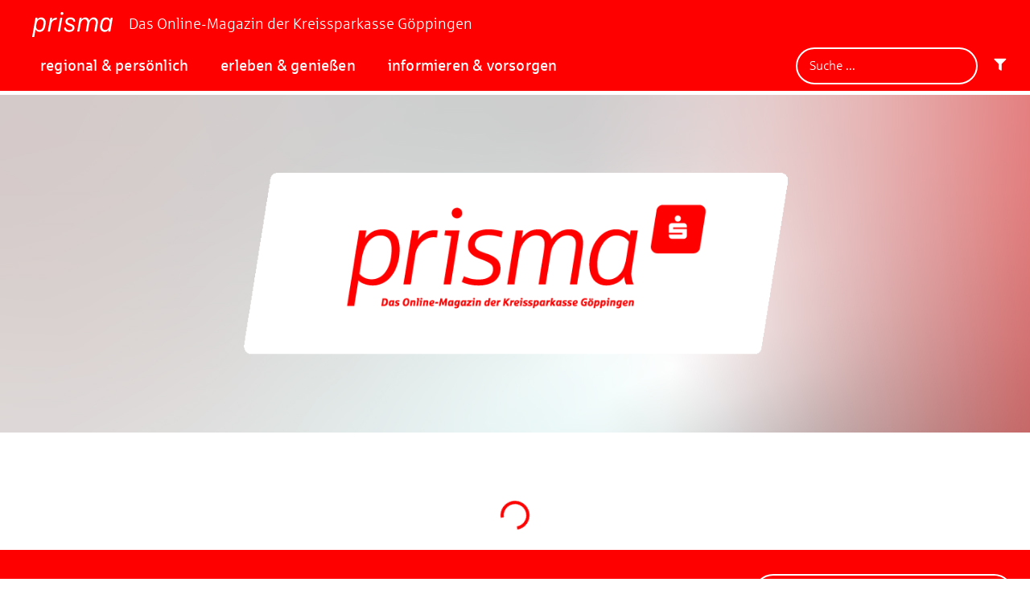

--- FILE ---
content_type: text/css
request_url: https://prisma-gp.de/wp-content/themes/jupiterx-child/assets/css/style.css?ver=6.9
body_size: 1691
content:
/* Custom CSS */
.hyphens, h1, h2,h3, h4, .h1, .h2, .h3, .h4 {
	-moz-hyphens: auto;
	hyphens: auto;
}

main.jupiterx-main {
	overflow-x: hidden;
}
div.jupiterx-main-content {
	padding: 0 0;
	margin: 0 -20px;
}
div.jupiterx-corner-buttons button.jupiterx-scroll-top {
	padding: 11px 15px 4px 15px !important;
}
.jupiterx-corner-buttons.jupiterx-scrolled {
	bottom: 110px !important;
}

/* Custom Navs Header/Footer */
.pointer {
	cursor: pointer;
}
header nav li.menu-item a {
	text-decoration: none;
}
header nav li.menu-item.current-menu-item a {
	text-decoration: underline !important;
}
nav li.menu-item.current-menu-parentnav, nav li.menu-item.current-menu-parent, nav li.menu-item.current-menu-item {
	text-decoration: underline;
	text-decoration-skip-ink: auto;
	text-decoration-color: #F1F1F1;
}

/* Custom Start Page Hero Style */
.prisma-hero {
	height: 100%;
	display: block;
	transform: skew(-10deg);
}
.prisma-hero > * {
	display: block;
	height: 100%;
}

/* Custom Footer Input Style */
footer .footer-search input:not([type="button"]):not([type="submit"]) {
	color: #fff;
	background-color: #ff0000;
	border: 0;
	opacity: 1;
	margin-left: 15px;
}
footer .footer-search input:not([type="button"]):not([type="submit"]):focus {
	box-shadow: none;
}

/* Custom Blockquote Style */
.custom-blockquote.elementor-blockquote--skin-quotation .elementor-blockquote::before {
	content: "”";
	font-size: 100px;
	color: #e6e9ec;
	font-family: "Sparkasse Serif", Helvetica Neue, Helvetica, Arial, Sans-serif;
	font-weight: 900;
	line-height: 1;
	display: block;
	height: .6em;
}

/* Custom Rating Style */
div#mdp-box-icon {
	padding: 2px 10px 10px 0;
}
div#mdp-box-icon .mdp-stellar-results-after, div#mdp-box-icon .mdp-stellar-results-before, div#mdp-box-icon .mdp-stellar-votes-after, div#mdp-box-icon .mdp-stellar-votes-before {
	padding: 0;
	box-shadow: none;
}
div#mdp-box-icon span.mdp-stellar-results-after {
	position: absolute;
	top: 0;
	height: 20px;
	right: 0;
	vertical-align: top;
}
div#mdp-box-icon span.mdp-stellar-votes-after {
	position: absolute;
	top: 15px;
	right: 0;
	height: 20px;
}
span.mdp-stellar-results, span.mdp-stellar-votes {
	display: inline;
	position: absolute;
	font-size: 10px;
}
span.mdp-stellar-results::after {
	display: inline;
	content: '/5';
}
span.mdp-stellar-votes::after {
	font-family: "Font Awesome 5 Free";
	font-weight: 900;
	content: "\f007";
	font-size: 8px;
	padding-left: 5px;
}

/* Custom Gallery Carousel */
.custom-carousel-gallery .slick-list.draggable {
	box-shadow: 25px 25px 60px 1px rgb(0 0 0 / 20%)
}
.custom-carousel-gallery .jet-carousel__item {
	padding: 0;
}
@media all and (min-width: 1024px) {
	.custom-carousel-gallery .jet-carousel-wrap.jet-equal-cols .jet-carousel__item div.jet-carousel__item-inner {
		flex-direction: row-reverse;
	}
	.custom-carousel-gallery .jet-carousel-wrap.jet-equal-cols .jet-carousel__item div.jet-carousel__item-inner .jet-carousel__item-link, .custom-carousel-gallery .jet-carousel-wrap.jet-equal-cols .jet-carousel__item div.jet-carousel__item-inner .jet-carousel__content {
		width: 50%;
		height: 100%;
	}
	.custom-carousel-gallery .jet-carousel-wrap.jet-equal-cols .jet-carousel__item img {
		display: block;
		position: absolute;
		height: inherit;
	}
	.custom-carousel-gallery .jet-carousel-wrap.jet-equal-cols .jet-carousel__item {
		min-height: 500px;
	}
}

/* Custom Article Grid Style */
.wppm .entry-title > a, .wppm .entry-title > a:hover, .home-article-card .elementor-heading-title > a, .home-article-card .elementor-heading-title > a:hover {
	text-decoration: none;
}
.wppm a.readmore-link, .wppm a.readmore-link:hover {
	border: 1px solid #ff0000;
}
.listing-icon-list li.elementor-icon-list-item {
	list-style: none;
}

/* Custom Link Style: negative */
div.custom-red-box a {
	color: #fff !important;
}
div.custom-red-box a:hover {
	color: #bbb !important;
}
div.custom-red-box a:active, div.custom-red-box a:focus {
	color: #bbb !important;
}

/* Custom List Style */
.elementor-widget-text-editor ul {
	list-style: '–  ' outside none;
}

/* Custom Meta Post Info Link Style */
span.elementor-post-info__terms-list a, span.elementor-post-info__terms-list a:hover  {
	text-decoration: none;
	padding-left: 2px;
}

/* Custom Archive Background */
div.custom-archive-bg {
	position: absolute;
	top: 0;
	left: 0;
}
div.custom-archive-bg .custom-archive-titel {
	-ms-hyphens: auto;
	-webkit-hyphens:a uto;
	hyphens: auto;
}

/* Custom Beratungs-Center Template Styles */
/*Team Slider */
.custom-beratungscenter-team img.jet-carousel__item-img {
	width: 250px;
	height: auto;
	max-height: 250px;
}

/* Custom Table of Content Anchors */
.elementor-menu-anchor {
	top: -100px;
	position: relative;
}

/* Custom Form Styles */
form.wpforms-form {
	position: relative;
}
form.wpforms-form .floating *:focus-visible {
	outline: none;
}
form.wpforms-form .floating label:nth-of-type(2) {
	display: none;
}
form.wpforms-form .floating {
	margin-bottom: -30px;
}
form.wpforms-form .wpforms-field-textarea {
	margin-bottom: -60px;
}
form.wpforms-form .floating input {
	position: relative !important;
	min-height: 65px;
	padding: 15px 10px 10px 15px !important;
}
form.wpforms-form .floating textarea {
	position: relative;
	min-height: 200px;
	padding: 35px 15px 15px 15px !important;
}
form.wpforms-form .floating input + label {
	position: relative !important;
	top: -50px;
	padding: 15px 0 0 15px !important;
	opacity: .5;
	font-size: 12px !important;
	transition: all .5s ease-in-out 0s;
}
form.wpforms-form .floating textarea + label {
	position: relative !important;
	top: -200px;
	padding: 35px 15px 15px 15px !important;
	opacity: .5;
	font-size: 12px !important;
	transition: all .5s ease-in-out 0s;
}
form.wpforms-form .floating input:focus + label, .floating input:not(:placeholder-shown) + label {
	top: -70px !important;
	opacity: 1;
}
form.wpforms-form .floating textarea:focus + label, .floating textarea:not(:placeholder-shown) + label {
	top: -220px !important;
	opacity: 1;
}
form.wpforms-form .floating ::-webkit-input-placeholder { /* Chrome and Safari */
	color: transparent !important;
}
form.wpforms-form .floating :-moz-placeholder { /* Mozilla Firefox 4 to 18 */
	color: transparent !important;
}
form.wpforms-form .floating ::-moz-placeholder { /* Mozilla Firefox 19+ */
	color: transparent !important;
}
form.wpforms-form .floating :-ms-input-placeholder { /* Internet Explorer 10-11 */
	color: transparent !important;
}
form.wpforms-form .floating ::-ms-input-placeholder { /* Microsoft Edge */
	color: transparent !important;
}
form.wpforms-form button.wpforms-submit {
	border: 1px solid #ff0000;
	cursor: pointer;
}

/* Custom Cookie Consent Style */
a.wt-cli-accept-all-btn {
	font-weight: normal;
	font-style: italic;
	text-decoration: none !important;
	line-height: 1.4em;
	fill: var( --e-global-color-c58b1e4 );
	color: var( --e-global-color-c58b1e4 );
	background-color: var( --e-global-color-primary );
	border-style: solid;
	border-width: 1px 1px 1px 1px;
	border-color: var( --e-global-color-primary );
	border-radius: 50px 50px 50px 50px;
	padding: 15px 20px 15px 20px;
}
a.wt-cli-accept-all-btn:hover, a.wt-cli-accept-all-btn:focus {
	color: var( --e-global-color-primary ) !important;
	background-color: var( --e-global-color-c58b1e4 ) !important;
	border-color: var( --e-global-color-primary ) !important;
}

--- FILE ---
content_type: text/css
request_url: https://prisma-gp.de/wp-content/uploads/elementor/css/post-32.css?ver=1765722947
body_size: 1526
content:
.elementor-kit-32{--e-global-color-primary:#FF0000;--e-global-color-secondary:#666666;--e-global-color-text:#666666;--e-global-color-accent:#BBBBBB;--e-global-color-31867ba:#000000;--e-global-color-c58b1e4:#FFFFFF;--e-global-color-3ee9dc7:#FF000030;--e-global-color-46a0ff5:#000000;--e-global-color-a11b8b1:#333333;--e-global-color-c2c2e2b:#D40000;--e-global-typography-primary-font-family:"Sparkasse";--e-global-typography-primary-font-weight:normal;--e-global-typography-primary-line-height:1.4em;--e-global-typography-primary-letter-spacing:0.2px;--e-global-typography-secondary-font-family:"Sparkasse";--e-global-typography-secondary-font-weight:normal;--e-global-typography-secondary-line-height:1.3em;--e-global-typography-secondary-letter-spacing:0.2px;--e-global-typography-text-font-family:"Sparkasse";--e-global-typography-text-font-size:19px;--e-global-typography-text-font-weight:300;--e-global-typography-text-text-transform:none;--e-global-typography-text-font-style:normal;--e-global-typography-text-text-decoration:none;--e-global-typography-text-line-height:1.4em;--e-global-typography-accent-font-family:"Sparkasse";--e-global-typography-accent-font-weight:normal;--e-global-typography-accent-font-style:italic;--e-global-typography-accent-line-height:1.4em;--e-global-typography-0bcdd85-font-family:"Sparkasse Serif";--e-global-typography-0bcdd85-font-size:20px;--e-global-typography-0bcdd85-font-weight:400;--e-global-typography-0bcdd85-line-height:1.5em;--e-global-typography-0bcdd85-letter-spacing:0.015em;color:var( --e-global-color-text );font-family:var( --e-global-typography-text-font-family ), Helvetica Neue, Helvetica, Arial, Sans-serif;font-size:var( --e-global-typography-text-font-size );font-weight:var( --e-global-typography-text-font-weight );text-transform:var( --e-global-typography-text-text-transform );font-style:var( --e-global-typography-text-font-style );text-decoration:var( --e-global-typography-text-text-decoration );line-height:var( --e-global-typography-text-line-height );}.elementor-kit-32 button,.elementor-kit-32 input[type="button"],.elementor-kit-32 input[type="submit"],.elementor-kit-32 .elementor-button{background-color:var( --e-global-color-primary );font-family:var( --e-global-typography-secondary-font-family ), Helvetica Neue, Helvetica, Arial, Sans-serif;font-weight:var( --e-global-typography-secondary-font-weight );line-height:var( --e-global-typography-secondary-line-height );letter-spacing:var( --e-global-typography-secondary-letter-spacing );color:#FFFFFF;border-radius:50px 50px 50px 50px;padding:15px 15px 15px 15px;}.elementor-kit-32 button:hover,.elementor-kit-32 button:focus,.elementor-kit-32 input[type="button"]:hover,.elementor-kit-32 input[type="button"]:focus,.elementor-kit-32 input[type="submit"]:hover,.elementor-kit-32 input[type="submit"]:focus,.elementor-kit-32 .elementor-button:hover,.elementor-kit-32 .elementor-button:focus{background-color:var( --e-global-color-c58b1e4 );color:var( --e-global-color-primary );border-style:solid;border-width:1px 1px 1px 1px;border-color:var( --e-global-color-primary );border-radius:50px 50px 50px 50px;}.elementor-kit-32 e-page-transition{background-color:#FFBC7D;}.elementor-kit-32 a{color:#000000;text-decoration:underline;}.elementor-kit-32 a:hover{color:var( --e-global-color-accent );text-decoration:underline;}.elementor-kit-32 h1{color:var( --e-global-color-primary );font-family:var( --e-global-typography-primary-font-family ), Helvetica Neue, Helvetica, Arial, Sans-serif;font-weight:var( --e-global-typography-primary-font-weight );line-height:var( --e-global-typography-primary-line-height );letter-spacing:var( --e-global-typography-primary-letter-spacing );}.elementor-kit-32 h2{color:var( --e-global-color-primary );font-family:var( --e-global-typography-primary-font-family ), Helvetica Neue, Helvetica, Arial, Sans-serif;font-weight:var( --e-global-typography-primary-font-weight );line-height:var( --e-global-typography-primary-line-height );letter-spacing:var( --e-global-typography-primary-letter-spacing );}.elementor-kit-32 h3{color:var( --e-global-color-primary );font-family:var( --e-global-typography-secondary-font-family ), Helvetica Neue, Helvetica, Arial, Sans-serif;font-weight:var( --e-global-typography-secondary-font-weight );line-height:var( --e-global-typography-secondary-line-height );letter-spacing:var( --e-global-typography-secondary-letter-spacing );}.elementor-kit-32 h4{color:var( --e-global-color-primary );font-family:var( --e-global-typography-primary-font-family ), Helvetica Neue, Helvetica, Arial, Sans-serif;font-weight:var( --e-global-typography-primary-font-weight );line-height:var( --e-global-typography-primary-line-height );letter-spacing:var( --e-global-typography-primary-letter-spacing );}.elementor-kit-32 h5{color:var( --e-global-color-primary );font-family:var( --e-global-typography-secondary-font-family ), Helvetica Neue, Helvetica, Arial, Sans-serif;font-weight:var( --e-global-typography-secondary-font-weight );line-height:var( --e-global-typography-secondary-line-height );letter-spacing:var( --e-global-typography-secondary-letter-spacing );}.elementor-kit-32 h6{color:var( --e-global-color-primary );font-family:var( --e-global-typography-secondary-font-family ), Helvetica Neue, Helvetica, Arial, Sans-serif;font-weight:var( --e-global-typography-secondary-font-weight );line-height:var( --e-global-typography-secondary-line-height );letter-spacing:var( --e-global-typography-secondary-letter-spacing );}.elementor-kit-32 label{color:var( --e-global-color-text );font-family:"Sparkasse", Helvetica Neue, Helvetica, Arial, Sans-serif;font-weight:200;text-transform:none;font-style:normal;text-decoration:none;line-height:1.3em;}.elementor-kit-32 input:not([type="button"]):not([type="submit"]),.elementor-kit-32 textarea,.elementor-kit-32 .elementor-field-textual{font-family:var( --e-global-typography-text-font-family ), Helvetica Neue, Helvetica, Arial, Sans-serif;font-size:var( --e-global-typography-text-font-size );font-weight:var( --e-global-typography-text-font-weight );text-transform:var( --e-global-typography-text-text-transform );font-style:var( --e-global-typography-text-font-style );text-decoration:var( --e-global-typography-text-text-decoration );line-height:var( --e-global-typography-text-line-height );color:var( --e-global-color-text );background-color:var( --e-global-color-c58b1e4 );border-style:solid;border-width:1px 1px 1px 1px;border-color:var( --e-global-color-accent );border-radius:30px 30px 30px 30px;padding:10px 10px 10px 10px;}.elementor-kit-32 input:focus:not([type="button"]):not([type="submit"]),.elementor-kit-32 textarea:focus,.elementor-kit-32 .elementor-field-textual:focus{box-shadow:0px 0px 0px 3px rgba(0, 0, 0, 0.1);}.elementor-section.elementor-section-boxed > .elementor-container{max-width:1140px;}.e-con{--container-max-width:1140px;}.elementor-widget:not(:last-child){margin-block-end:20px;}.elementor-element{--widgets-spacing:20px 20px;}{}h1.entry-title{display:var(--page-title-display);}@media(max-width:1024px){.elementor-kit-32{--e-global-typography-primary-font-size:35px;--e-global-typography-text-font-size:16px;--e-global-typography-0bcdd85-font-size:18px;font-size:var( --e-global-typography-text-font-size );line-height:var( --e-global-typography-text-line-height );}.elementor-kit-32 h1{line-height:var( --e-global-typography-primary-line-height );letter-spacing:var( --e-global-typography-primary-letter-spacing );}.elementor-kit-32 h2{line-height:var( --e-global-typography-primary-line-height );letter-spacing:var( --e-global-typography-primary-letter-spacing );}.elementor-kit-32 h3{line-height:var( --e-global-typography-secondary-line-height );letter-spacing:var( --e-global-typography-secondary-letter-spacing );}.elementor-kit-32 h4{line-height:var( --e-global-typography-primary-line-height );letter-spacing:var( --e-global-typography-primary-letter-spacing );}.elementor-kit-32 h5{line-height:var( --e-global-typography-secondary-line-height );letter-spacing:var( --e-global-typography-secondary-letter-spacing );}.elementor-kit-32 h6{line-height:var( --e-global-typography-secondary-line-height );letter-spacing:var( --e-global-typography-secondary-letter-spacing );}.elementor-kit-32 button,.elementor-kit-32 input[type="button"],.elementor-kit-32 input[type="submit"],.elementor-kit-32 .elementor-button{line-height:var( --e-global-typography-secondary-line-height );letter-spacing:var( --e-global-typography-secondary-letter-spacing );}.elementor-kit-32 label{font-size:12px;}.elementor-kit-32 input:not([type="button"]):not([type="submit"]),.elementor-kit-32 textarea,.elementor-kit-32 .elementor-field-textual{font-size:var( --e-global-typography-text-font-size );line-height:var( --e-global-typography-text-line-height );}.elementor-section.elementor-section-boxed > .elementor-container{max-width:1024px;}.e-con{--container-max-width:1024px;}}@media(max-width:767px){.elementor-kit-32{--e-global-typography-text-font-size:16px;--e-global-typography-0bcdd85-font-size:17px;font-size:var( --e-global-typography-text-font-size );line-height:var( --e-global-typography-text-line-height );}.elementor-kit-32 h1{line-height:var( --e-global-typography-primary-line-height );letter-spacing:var( --e-global-typography-primary-letter-spacing );}.elementor-kit-32 h2{line-height:var( --e-global-typography-primary-line-height );letter-spacing:var( --e-global-typography-primary-letter-spacing );}.elementor-kit-32 h3{line-height:var( --e-global-typography-secondary-line-height );letter-spacing:var( --e-global-typography-secondary-letter-spacing );}.elementor-kit-32 h4{line-height:var( --e-global-typography-primary-line-height );letter-spacing:var( --e-global-typography-primary-letter-spacing );}.elementor-kit-32 h5{line-height:var( --e-global-typography-secondary-line-height );letter-spacing:var( --e-global-typography-secondary-letter-spacing );}.elementor-kit-32 h6{line-height:var( --e-global-typography-secondary-line-height );letter-spacing:var( --e-global-typography-secondary-letter-spacing );}.elementor-kit-32 button,.elementor-kit-32 input[type="button"],.elementor-kit-32 input[type="submit"],.elementor-kit-32 .elementor-button{line-height:var( --e-global-typography-secondary-line-height );letter-spacing:var( --e-global-typography-secondary-letter-spacing );}.elementor-kit-32 label{font-size:16px;}.elementor-kit-32 input:not([type="button"]):not([type="submit"]),.elementor-kit-32 textarea,.elementor-kit-32 .elementor-field-textual{font-size:var( --e-global-typography-text-font-size );line-height:var( --e-global-typography-text-line-height );}.elementor-section.elementor-section-boxed > .elementor-container{max-width:767px;}.e-con{--container-max-width:767px;}}/* Start custom CSS */.elementor-post__card .elementor-post__text .elementor-post__title a {
    text-decoration: none;
}


.elementor-post__card .elementor-post__text .elementor-post__read-more {
    background-color: var( --e-global-color-primary );
    padding: 0.75rem 1.25rem;
    font-size: 1rem;
    border-radius: 1.5rem;
    color: white !important;
    text-transform: none !important;
    text-decoration: none;
    margin-bottom: 2rem;
}

.elementor-811 .elementor-element.elementor-element-0679237:not(.elementor-motion-effects-element-type-background) {
    background-position: center -10% !important;
}

@media (max-width: 767px) {
    .elementor-17060 .elementor-element.elementor-element-879f606 .elementor-heading-title {
        font-size: 24px; /* oder eine passende kleinere Größe */
    }
}/* End custom CSS */
/* Start Custom Fonts CSS */@font-face {
	font-family: 'Sparkasse';
	font-style: normal;
	font-weight: 200;
	font-display: auto;
	src: url('https://prisma-gp.de/wp-content/uploads/2021/05/Sparkasse_web_Lt.eot');
	src: url('https://prisma-gp.de/wp-content/uploads/2021/05/Sparkasse_web_Lt.eot?#iefix') format('embedded-opentype'),
		url('https://prisma-gp.de/wp-content/uploads/2021/05/Sparkasse_web_Lt.woff2') format('woff2'),
		url('https://prisma-gp.de/wp-content/uploads/2021/05/Sparkasse_web_Lt.woff') format('woff'),
		url('https://prisma-gp.de/wp-content/uploads/2021/05/Sparkasse_web_Lt.ttf') format('truetype'),
		url('https://prisma-gp.de/wp-content/uploads/2021/05/Sparkasse_web_Lt.svg#Sparkasse') format('svg');
}
@font-face {
	font-family: 'Sparkasse';
	font-style: normal;
	font-weight: normal;
	font-display: auto;
	src: url('https://prisma-gp.de/wp-content/uploads/2021/05/Sparkasse_web_Rg.eot');
	src: url('https://prisma-gp.de/wp-content/uploads/2021/05/Sparkasse_web_Rg.eot?#iefix') format('embedded-opentype'),
		url('https://prisma-gp.de/wp-content/uploads/2021/05/Sparkasse_web_Rg.woff2') format('woff2'),
		url('https://prisma-gp.de/wp-content/uploads/2021/05/Sparkasse_web_Rg.woff') format('woff'),
		url('https://prisma-gp.de/wp-content/uploads/2021/05/Sparkasse_web_Rg.ttf') format('truetype'),
		url('https://prisma-gp.de/wp-content/uploads/2021/05/Sparkasse_web_Rg.svg#Sparkasse') format('svg');
}
@font-face {
	font-family: 'Sparkasse';
	font-style: normal;
	font-weight: 600;
	font-display: auto;
	src: url('https://prisma-gp.de/wp-content/uploads/2021/05/Sparkasse_web_Md.eot');
	src: url('https://prisma-gp.de/wp-content/uploads/2021/05/Sparkasse_web_Md.eot?#iefix') format('embedded-opentype'),
		url('https://prisma-gp.de/wp-content/uploads/2021/05/Sparkasse_web_Md.woff2') format('woff2'),
		url('https://prisma-gp.de/wp-content/uploads/2021/05/Sparkasse_web_Md.woff') format('woff'),
		url('https://prisma-gp.de/wp-content/uploads/2021/05/Sparkasse_web_Md.ttf') format('truetype'),
		url('https://prisma-gp.de/wp-content/uploads/2021/05/Sparkasse_web_Md.svg#Sparkasse') format('svg');
}
@font-face {
	font-family: 'Sparkasse';
	font-style: normal;
	font-weight: bold;
	font-display: auto;
	src: url('https://prisma-gp.de/wp-content/uploads/2021/05/Sparkasse_web_Bd.eot');
	src: url('https://prisma-gp.de/wp-content/uploads/2021/05/Sparkasse_web_Bd.eot?#iefix') format('embedded-opentype'),
		url('https://prisma-gp.de/wp-content/uploads/2021/05/Sparkasse_web_Bd.woff2') format('woff2'),
		url('https://prisma-gp.de/wp-content/uploads/2021/05/Sparkasse_web_Bd.woff') format('woff'),
		url('https://prisma-gp.de/wp-content/uploads/2021/05/Sparkasse_web_Bd.ttf') format('truetype'),
		url('https://prisma-gp.de/wp-content/uploads/2021/05/Sparkasse_web_Bd.svg#Sparkasse') format('svg');
}
@font-face {
	font-family: 'Sparkasse';
	font-style: italic;
	font-weight: bold;
	font-display: auto;
	src: url('https://prisma-gp.de/wp-content/uploads/2021/05/Sparkasse_web_BdIt.eot');
	src: url('https://prisma-gp.de/wp-content/uploads/2021/05/Sparkasse_web_BdIt.eot?#iefix') format('embedded-opentype'),
		url('https://prisma-gp.de/wp-content/uploads/2021/05/Sparkasse_web_BdIt.woff2') format('woff2'),
		url('https://prisma-gp.de/wp-content/uploads/2021/05/Sparkasse_web_BdIt.woff') format('woff'),
		url('https://prisma-gp.de/wp-content/uploads/2021/05/Sparkasse_web_BdIt.ttf') format('truetype'),
		url('https://prisma-gp.de/wp-content/uploads/2021/05/Sparkasse_web_BdIt.svg#Sparkasse') format('svg');
}
@font-face {
	font-family: 'Sparkasse';
	font-style: normal;
	font-weight: normal;
	font-display: auto;
	src: ;
}
@font-face {
	font-family: 'Sparkasse';
	font-style: italic;
	font-weight: normal;
	font-display: auto;
	src: url('https://prisma-gp.de/wp-content/uploads/2021/05/Sparkasse_web_It.eot');
	src: url('https://prisma-gp.de/wp-content/uploads/2021/05/Sparkasse_web_It.eot?#iefix') format('embedded-opentype'),
		url('https://prisma-gp.de/wp-content/uploads/2021/05/Sparkasse_web_It.woff2') format('woff2'),
		url('https://prisma-gp.de/wp-content/uploads/2021/05/Sparkasse_web_It.woff') format('woff'),
		url('https://prisma-gp.de/wp-content/uploads/2021/05/Sparkasse_web_It.ttf') format('truetype'),
		url('https://prisma-gp.de/wp-content/uploads/2021/05/Sparkasse_web_It.svg#Sparkasse') format('svg');
}
/* End Custom Fonts CSS */
/* Start Custom Fonts CSS */@font-face {
	font-family: 'Sparkasse Serif';
	font-style: normal;
	font-weight: normal;
	font-display: auto;
	src: url('https://prisma-gp.de/wp-content/uploads/2021/05/Sparkasse_web_Ser.woff2') format('woff2'),
		url('https://prisma-gp.de/wp-content/uploads/2021/05/Sparkasse_web_Ser.woff') format('woff'),
		url('https://prisma-gp.de/wp-content/uploads/2021/05/Sparkasse_web_Ser.ttf') format('truetype');
}
@font-face {
	font-family: 'Sparkasse Serif';
	font-style: normal;
	font-weight: bold;
	font-display: auto;
	src: url('https://prisma-gp.de/wp-content/uploads/2021/05/Sparkasse_web_SerBd.woff2') format('woff2'),
		url('https://prisma-gp.de/wp-content/uploads/2021/05/Sparkasse_web_SerBd.woff') format('woff'),
		url('https://prisma-gp.de/wp-content/uploads/2021/05/Sparkasse_web_SerBd.ttf') format('truetype');
}
@font-face {
	font-family: 'Sparkasse Serif';
	font-style: italic;
	font-weight: normal;
	font-display: auto;
	src: url('https://prisma-gp.de/wp-content/uploads/2021/05/Sparkasse_web_SerIt.woff2') format('woff2'),
		url('https://prisma-gp.de/wp-content/uploads/2021/05/Sparkasse_web_SerIt.woff') format('woff'),
		url('https://prisma-gp.de/wp-content/uploads/2021/05/Sparkasse_web_SerIt.ttf') format('truetype');
}
@font-face {
	font-family: 'Sparkasse Serif';
	font-style: italic;
	font-weight: bold;
	font-display: auto;
	src: url('https://prisma-gp.de/wp-content/uploads/2021/05/Sparkasse_web_SerBdIt.woff2') format('woff2'),
		url('https://prisma-gp.de/wp-content/uploads/2021/05/Sparkasse_web_SerBdIt.woff') format('woff'),
		url('https://prisma-gp.de/wp-content/uploads/2021/05/Sparkasse_web_SerBdIt.ttf') format('truetype');
}
/* End Custom Fonts CSS */

--- FILE ---
content_type: text/css
request_url: https://prisma-gp.de/wp-content/uploads/elementor/css/post-94.css?ver=1765722947
body_size: 1445
content:
.elementor-94 .elementor-element.elementor-element-e0f72d3 > .elementor-container > .elementor-column > .elementor-widget-wrap{align-content:center;align-items:center;}.elementor-94 .elementor-element.elementor-element-e0f72d3 .elementor-repeater-item-3a100f3.jet-parallax-section__layout .jet-parallax-section__image{background-size:auto;}.elementor-bc-flex-widget .elementor-94 .elementor-element.elementor-element-4581843.elementor-column:not(.raven-column-flex-vertical) .elementor-widget-wrap{align-items:center;}.elementor-94 .elementor-element.elementor-element-4581843.elementor-column.elementor-element[data-element_type="column"]:not(.raven-column-flex-vertical) > .elementor-widget-wrap.elementor-element-populated{align-content:center;align-items:center;}.elementor-94 .elementor-element.elementor-element-4581843.elementor-column.elementor-element[data-element_type="column"].raven-column-flex-vertical > .elementor-widget-wrap.elementor-element-populated{justify-content:center;}.elementor-94 .elementor-element.elementor-element-4581843 > .elementor-widget-wrap > .elementor-widget:not(.elementor-widget__width-auto):not(.elementor-widget__width-initial):not(:last-child):not(.elementor-absolute){margin-bottom:0px;}.elementor-94 .elementor-element.elementor-element-4581843 > .elementor-element-populated{margin:0px 0px 0px 0px;--e-column-margin-right:0px;--e-column-margin-left:0px;padding:0px 0px 0px 0px;}.elementor-94 .elementor-element.elementor-element-def8201 > .elementor-container > .elementor-column > .elementor-widget-wrap{align-content:center;align-items:center;}.elementor-94 .elementor-element.elementor-element-def8201 .elementor-repeater-item-bbc2b89.jet-parallax-section__layout .jet-parallax-section__image{background-size:auto;}.elementor-94 .elementor-element.elementor-element-d280742 > .elementor-widget-wrap > .elementor-widget:not(.elementor-widget__width-auto):not(.elementor-widget__width-initial):not(:last-child):not(.elementor-absolute){margin-bottom:0px;}.elementor-widget-theme-site-logo .widget-image-caption{color:var( --e-global-color-text );}.elementor-94 .elementor-element.elementor-element-ef20de3 > .elementor-widget-container{margin:0px 0px 0px 0px;padding:0px 0px 0px 0px;}.elementor-94 .elementor-element.elementor-element-ef20de3 img{width:100px;max-width:100px;}.elementor-widget-heading .elementor-heading-title{color:var( --e-global-color-primary );}.elementor-94 .elementor-element.elementor-element-fa8eebc > .elementor-widget-container{margin:0px 0px 0px 20px;}.elementor-94 .elementor-element.elementor-element-fa8eebc .elementor-heading-title{color:var( --e-global-color-c58b1e4 );}.elementor-widget-nav-menu .elementor-nav-menu--main .elementor-item{color:var( --e-global-color-text );fill:var( --e-global-color-text );}.elementor-widget-nav-menu .elementor-nav-menu--main .elementor-item:hover,
					.elementor-widget-nav-menu .elementor-nav-menu--main .elementor-item.elementor-item-active,
					.elementor-widget-nav-menu .elementor-nav-menu--main .elementor-item.highlighted,
					.elementor-widget-nav-menu .elementor-nav-menu--main .elementor-item:focus{color:var( --e-global-color-accent );fill:var( --e-global-color-accent );}.elementor-widget-nav-menu .elementor-nav-menu--main:not(.e--pointer-framed) .elementor-item:before,
					.elementor-widget-nav-menu .elementor-nav-menu--main:not(.e--pointer-framed) .elementor-item:after{background-color:var( --e-global-color-accent );}.elementor-widget-nav-menu .e--pointer-framed .elementor-item:before,
					.elementor-widget-nav-menu .e--pointer-framed .elementor-item:after{border-color:var( --e-global-color-accent );}.elementor-widget-nav-menu{--e-nav-menu-divider-color:var( --e-global-color-text );}.elementor-94 .elementor-element.elementor-element-0b3a5e0 .elementor-menu-toggle{margin-left:auto;background-color:#00000000;border-width:0px;}.elementor-94 .elementor-element.elementor-element-0b3a5e0 .elementor-nav-menu .elementor-item{font-family:"Sparkasse", Helvetica Neue, Helvetica, Arial, Sans-serif;font-weight:normal;text-decoration:none;line-height:1.4em;letter-spacing:0.2px;}.elementor-94 .elementor-element.elementor-element-0b3a5e0 .elementor-nav-menu--main .elementor-item{color:var( --e-global-color-c58b1e4 );fill:var( --e-global-color-c58b1e4 );}.elementor-94 .elementor-element.elementor-element-0b3a5e0 .elementor-nav-menu--main .elementor-item:hover,
					.elementor-94 .elementor-element.elementor-element-0b3a5e0 .elementor-nav-menu--main .elementor-item.elementor-item-active,
					.elementor-94 .elementor-element.elementor-element-0b3a5e0 .elementor-nav-menu--main .elementor-item.highlighted,
					.elementor-94 .elementor-element.elementor-element-0b3a5e0 .elementor-nav-menu--main .elementor-item:focus{color:#BBBBBB;fill:#BBBBBB;}.elementor-94 .elementor-element.elementor-element-0b3a5e0 .elementor-nav-menu--main .elementor-item.elementor-item-active{color:#F1F1F1;}.elementor-94 .elementor-element.elementor-element-0b3a5e0 .elementor-nav-menu--dropdown a, .elementor-94 .elementor-element.elementor-element-0b3a5e0 .elementor-menu-toggle{color:var( --e-global-color-c58b1e4 );}.elementor-94 .elementor-element.elementor-element-0b3a5e0 .elementor-nav-menu--dropdown{background-color:var( --e-global-color-primary );}.elementor-94 .elementor-element.elementor-element-0b3a5e0 .elementor-nav-menu--dropdown a:hover,
					.elementor-94 .elementor-element.elementor-element-0b3a5e0 .elementor-nav-menu--dropdown a.elementor-item-active,
					.elementor-94 .elementor-element.elementor-element-0b3a5e0 .elementor-nav-menu--dropdown a.highlighted,
					.elementor-94 .elementor-element.elementor-element-0b3a5e0 .elementor-menu-toggle:hover{color:var( --e-global-color-text );}.elementor-94 .elementor-element.elementor-element-0b3a5e0 .elementor-nav-menu--dropdown a:hover,
					.elementor-94 .elementor-element.elementor-element-0b3a5e0 .elementor-nav-menu--dropdown a.elementor-item-active,
					.elementor-94 .elementor-element.elementor-element-0b3a5e0 .elementor-nav-menu--dropdown a.highlighted{background-color:#FFCFCF;}.elementor-94 .elementor-element.elementor-element-0b3a5e0 .elementor-nav-menu--dropdown a.elementor-item-active{color:var( --e-global-color-c58b1e4 );}.elementor-94 .elementor-element.elementor-element-0b3a5e0 .elementor-nav-menu--dropdown .elementor-item, .elementor-94 .elementor-element.elementor-element-0b3a5e0 .elementor-nav-menu--dropdown  .elementor-sub-item{font-family:var( --e-global-typography-text-font-family ), Helvetica Neue, Helvetica, Arial, Sans-serif;font-size:var( --e-global-typography-text-font-size );font-weight:var( --e-global-typography-text-font-weight );text-transform:var( --e-global-typography-text-text-transform );font-style:var( --e-global-typography-text-font-style );text-decoration:var( --e-global-typography-text-text-decoration );}.elementor-94 .elementor-element.elementor-element-0b3a5e0 div.elementor-menu-toggle{color:var( --e-global-color-c58b1e4 );}.elementor-94 .elementor-element.elementor-element-0b3a5e0 div.elementor-menu-toggle svg{fill:var( --e-global-color-c58b1e4 );}.elementor-94 .elementor-element.elementor-element-0b3a5e0 div.elementor-menu-toggle:hover{color:var( --e-global-color-accent );}.elementor-94 .elementor-element.elementor-element-0b3a5e0 div.elementor-menu-toggle:hover svg{fill:var( --e-global-color-accent );}.elementor-94 .elementor-element.elementor-element-0b3a5e0{--nav-menu-icon-size:25px;}.elementor-94 .elementor-element.elementor-element-ddb799a > .elementor-container > .elementor-column > .elementor-widget-wrap{align-content:center;align-items:center;}.elementor-94 .elementor-element.elementor-element-ddb799a .elementor-repeater-item-8620313.jet-parallax-section__layout .jet-parallax-section__image{background-size:auto;}.elementor-94 .elementor-element.elementor-element-5a6bd94 > .elementor-widget-wrap > .elementor-widget:not(.elementor-widget__width-auto):not(.elementor-widget__width-initial):not(:last-child):not(.elementor-absolute){margin-bottom:0px;}.elementor-94 .elementor-element.elementor-element-5a6bd94 > .elementor-element-populated{margin:0px 0px 0px 0px;--e-column-margin-right:0px;--e-column-margin-left:0px;padding:0px 0px 0px 0px;}.elementor-94 .elementor-element.elementor-element-102dcc6 .jet-search-filter{display:flex;flex-direction:row;justify-content:flex-start;align-items:center;}.elementor-94 .elementor-element.elementor-element-102dcc6 .jet-search-filter__input-wrapper{max-width:100%;}.elementor-94 .elementor-element.elementor-element-102dcc6 .jet-search-filter__input{font-family:"Sparkasse", Helvetica Neue, Helvetica, Arial, Sans-serif;font-size:16px;font-weight:300;text-transform:none;font-style:normal;text-decoration:none;line-height:1.4em;color:var( --e-global-color-c58b1e4 );background-color:var( --e-global-color-primary );border-style:solid;border-width:2px 2px 2px 2px;border-color:var( --e-global-color-c58b1e4 );border-radius:25px 25px 25px 25px;padding:10px 10px 10px 15px;margin:0px 0px 0px 0px;width:calc(100% - 0px - 0px);}.elementor-94 .elementor-element.elementor-element-102dcc6 .jet-search-filter__input::placeholder{color:var( --e-global-color-c58b1e4 );}.elementor-94 .elementor-element.elementor-element-102dcc6 .jet-search-filter__input:-ms-input-placeholder{color:var( --e-global-color-c58b1e4 );}.elementor-94 .elementor-element.elementor-element-102dcc6 .jet-search-filter__input::-ms-input-placeholder{color:var( --e-global-color-c58b1e4 );}.elementor-94 .elementor-element.elementor-element-102dcc6 .jet-search-filter__input-clear{color:var( --e-global-color-c58b1e4 );}.elementor-94 .elementor-element.elementor-element-102dcc6 .jet-search-filter__input-loading{color:var( --e-global-color-c58b1e4 );}.elementor-94 .elementor-element.elementor-element-102dcc6 .jet-search-filter__submit{border-style:solid;border-width:2px 2px 2px 0px;border-color:var( --e-global-color-c58b1e4 );border-radius:0px 25px 25px 0px;overflow:hidden;padding:10px 10px 10px 10px;margin:0px 0px 0px 0px;}.elementor-94 .elementor-element.elementor-element-102dcc6 .jet-search-filter__submit > i{font-size:13px;}.elementor-94 .elementor-element.elementor-element-102dcc6 .button-icon-position-right .jet-search-filter__submit > i{margin-left:0px;}.elementor-94 .elementor-element.elementor-element-102dcc6 .button-icon-position-left .jet-search-filter__submit > i{margin-right:0px;}.elementor-widget-icon.elementor-view-stacked .elementor-icon{background-color:var( --e-global-color-primary );}.elementor-widget-icon.elementor-view-framed .elementor-icon, .elementor-widget-icon.elementor-view-default .elementor-icon{color:var( --e-global-color-primary );border-color:var( --e-global-color-primary );}.elementor-widget-icon.elementor-view-framed .elementor-icon, .elementor-widget-icon.elementor-view-default .elementor-icon svg{fill:var( --e-global-color-primary );}.elementor-94 .elementor-element.elementor-element-64680e8 > .elementor-widget-container{margin:0px 0px 0px 20px;}.elementor-94 .elementor-element.elementor-element-64680e8 .elementor-icon-wrapper{text-align:center;}.elementor-94 .elementor-element.elementor-element-64680e8.elementor-view-stacked .elementor-icon{background-color:var( --e-global-color-c58b1e4 );}.elementor-94 .elementor-element.elementor-element-64680e8.elementor-view-framed .elementor-icon, .elementor-94 .elementor-element.elementor-element-64680e8.elementor-view-default .elementor-icon{color:var( --e-global-color-c58b1e4 );border-color:var( --e-global-color-c58b1e4 );}.elementor-94 .elementor-element.elementor-element-64680e8.elementor-view-framed .elementor-icon, .elementor-94 .elementor-element.elementor-element-64680e8.elementor-view-default .elementor-icon svg{fill:var( --e-global-color-c58b1e4 );}.elementor-94 .elementor-element.elementor-element-64680e8.elementor-view-stacked .elementor-icon:hover{background-color:#F1F1F1;}.elementor-94 .elementor-element.elementor-element-64680e8.elementor-view-framed .elementor-icon:hover, .elementor-94 .elementor-element.elementor-element-64680e8.elementor-view-default .elementor-icon:hover{color:#F1F1F1;border-color:#F1F1F1;}.elementor-94 .elementor-element.elementor-element-64680e8.elementor-view-framed .elementor-icon:hover, .elementor-94 .elementor-element.elementor-element-64680e8.elementor-view-default .elementor-icon:hover svg{fill:#F1F1F1;}.elementor-94 .elementor-element.elementor-element-64680e8 .elementor-icon{font-size:15px;}.elementor-94 .elementor-element.elementor-element-64680e8 .elementor-icon svg{height:15px;}.elementor-94 .elementor-element.elementor-element-ddb799a{margin-top:0px;margin-bottom:0px;padding:0px 0px 0px 0px;}.elementor-94 .elementor-element.elementor-element-e0f72d3:not(.elementor-motion-effects-element-type-background), .elementor-94 .elementor-element.elementor-element-e0f72d3 > .elementor-motion-effects-container > .elementor-motion-effects-layer{background-color:var( --e-global-color-primary );}.elementor-94 .elementor-element.elementor-element-e0f72d3{transition:background 0.3s, border 0.3s, border-radius 0.3s, box-shadow 0.3s;margin-top:0px;margin-bottom:0px;padding:5px 30px 5px 30px;}.elementor-94 .elementor-element.elementor-element-e0f72d3 > .elementor-background-overlay{transition:background 0.3s, border-radius 0.3s, opacity 0.3s;}@media(max-width:1024px){.elementor-94 .elementor-element.elementor-element-fa8eebc{width:100%;max-width:100%;}.elementor-94 .elementor-element.elementor-element-0b3a5e0 > .elementor-widget-container{margin:0px 85px 0px 0px;}.elementor-94 .elementor-element.elementor-element-0b3a5e0 .elementor-nav-menu .elementor-item{font-size:35px;}.elementor-94 .elementor-element.elementor-element-0b3a5e0 .elementor-nav-menu--dropdown .elementor-item, .elementor-94 .elementor-element.elementor-element-0b3a5e0 .elementor-nav-menu--dropdown  .elementor-sub-item{font-size:var( --e-global-typography-text-font-size );}.elementor-94 .elementor-element.elementor-element-102dcc6 .jet-search-filter__input{font-size:16px;}}@media(max-width:767px){.elementor-94 .elementor-element.elementor-element-ef20de3 img{max-width:180px;}.elementor-94 .elementor-element.elementor-element-0b3a5e0 > .elementor-widget-container{margin:0px 85px 0px 0px;}.elementor-94 .elementor-element.elementor-element-0b3a5e0 .elementor-nav-menu--dropdown .elementor-item, .elementor-94 .elementor-element.elementor-element-0b3a5e0 .elementor-nav-menu--dropdown  .elementor-sub-item{font-size:var( --e-global-typography-text-font-size );}.elementor-94 .elementor-element.elementor-element-102dcc6 .jet-search-filter__input{font-size:16px;}.elementor-94 .elementor-element.elementor-element-e0f72d3{padding:5px 15px 5px 15px;}}/* Start JX Custom Fonts CSS *//* End JX Custom Fonts CSS */
/* Start JX Custom Fonts CSS *//* End JX Custom Fonts CSS */
/* Start JX Custom Fonts CSS *//* End JX Custom Fonts CSS */
/* Start JX Custom Fonts CSS *//* End JX Custom Fonts CSS */
/* Start JX Custom Fonts CSS *//* End JX Custom Fonts CSS */
/* Start JX Custom Fonts CSS *//* End JX Custom Fonts CSS */

--- FILE ---
content_type: text/css
request_url: https://prisma-gp.de/wp-content/uploads/elementor/css/post-135.css?ver=1765722947
body_size: 1731
content:
.elementor-135 .elementor-element.elementor-element-c7058ee .elementor-repeater-item-cff5128.jet-parallax-section__layout .jet-parallax-section__image{background-size:auto;}.elementor-bc-flex-widget .elementor-135 .elementor-element.elementor-element-e59c855.elementor-column:not(.raven-column-flex-vertical) .elementor-widget-wrap{align-items:center;}.elementor-135 .elementor-element.elementor-element-e59c855.elementor-column.elementor-element[data-element_type="column"]:not(.raven-column-flex-vertical) > .elementor-widget-wrap.elementor-element-populated{align-content:center;align-items:center;}.elementor-135 .elementor-element.elementor-element-e59c855.elementor-column.elementor-element[data-element_type="column"].raven-column-flex-vertical > .elementor-widget-wrap.elementor-element-populated{justify-content:center;}.elementor-135 .elementor-element.elementor-element-e59c855.elementor-column > .elementor-widget-wrap{justify-content:flex-start;}.elementor-135 .elementor-element.elementor-element-e59c855.elementor-column.raven-column-flex-vertical > .elementor-widget-wrap{align-content:flex-start;align-items:flex-start;flex-wrap:wrap;}.elementor-135 .elementor-element.elementor-element-e59c855 > .elementor-element-populated{padding:0px 20px 0px 20px;}.elementor-135 .elementor-element.elementor-element-2d0daae .elementor-repeater-item-40962ea.jet-parallax-section__layout .jet-parallax-section__image{background-size:auto;}.elementor-135 .elementor-element.elementor-element-be119d1 > .elementor-element-populated{margin:0px 0px 0px 0px;--e-column-margin-right:0px;--e-column-margin-left:0px;padding:0px 0px 0px 0px;}.elementor-widget-heading .elementor-heading-title{color:var( --e-global-color-primary );}.elementor-135 .elementor-element.elementor-element-83b0aed{text-align:left;}.elementor-135 .elementor-element.elementor-element-83b0aed .elementor-heading-title{color:var( --e-global-color-c58b1e4 );font-family:"Sparkasse", Helvetica Neue, Helvetica, Arial, Sans-serif;font-size:2rem;font-weight:normal;font-style:italic;line-height:1.3em;}.elementor-135 .elementor-element.elementor-element-1376cfe.elementor-column > .elementor-widget-wrap{justify-content:flex-end;}.elementor-135 .elementor-element.elementor-element-1376cfe.elementor-column.raven-column-flex-vertical > .elementor-widget-wrap{align-content:flex-end;align-items:flex-end;flex-wrap:wrap;}.elementor-135 .elementor-element.elementor-element-1376cfe > .elementor-element-populated{margin:0px 0px 0px 0px;--e-column-margin-right:0px;--e-column-margin-left:0px;padding:0px 0px 0px 0px;}.elementor-widget-search-form .elementor-search-form__input,
					.elementor-widget-search-form .elementor-search-form__icon,
					.elementor-widget-search-form .elementor-lightbox .dialog-lightbox-close-button,
					.elementor-widget-search-form .elementor-lightbox .dialog-lightbox-close-button:hover,
					.elementor-widget-search-form.elementor-search-form--skin-full_screen input[type="search"].elementor-search-form__input{color:var( --e-global-color-text );fill:var( --e-global-color-text );}.elementor-widget-search-form .elementor-search-form__submit{background-color:var( --e-global-color-secondary );}.elementor-135 .elementor-element.elementor-element-db86100{width:auto;max-width:auto;}.elementor-135 .elementor-element.elementor-element-db86100 .elementor-search-form__container{min-height:50px;}.elementor-135 .elementor-element.elementor-element-db86100 .elementor-search-form__submit{min-width:50px;}body:not(.rtl) .elementor-135 .elementor-element.elementor-element-db86100 .elementor-search-form__icon{padding-left:calc(50px / 3);}body.rtl .elementor-135 .elementor-element.elementor-element-db86100 .elementor-search-form__icon{padding-right:calc(50px / 3);}.elementor-135 .elementor-element.elementor-element-db86100 .elementor-search-form__input, .elementor-135 .elementor-element.elementor-element-db86100.elementor-search-form--button-type-text .elementor-search-form__submit{padding-left:calc(50px / 3);padding-right:calc(50px / 3);}.elementor-135 .elementor-element.elementor-element-db86100 .elementor-search-form__icon{--e-search-form-icon-size-minimal:15px;}.elementor-135 .elementor-element.elementor-element-db86100 .elementor-search-form__input,
					.elementor-135 .elementor-element.elementor-element-db86100 .elementor-search-form__icon,
					.elementor-135 .elementor-element.elementor-element-db86100 .elementor-lightbox .dialog-lightbox-close-button,
					.elementor-135 .elementor-element.elementor-element-db86100 .elementor-lightbox .dialog-lightbox-close-button:hover,
					.elementor-135 .elementor-element.elementor-element-db86100.elementor-search-form--skin-full_screen input[type="search"].elementor-search-form__input{color:var( --e-global-color-c58b1e4 );fill:var( --e-global-color-c58b1e4 );}.elementor-135 .elementor-element.elementor-element-db86100:not(.elementor-search-form--skin-full_screen) .elementor-search-form__container{background-color:var( --e-global-color-primary );border-color:var( --e-global-color-c58b1e4 );border-width:2px 2px 2px 2px;border-radius:25px;}.elementor-135 .elementor-element.elementor-element-db86100.elementor-search-form--skin-full_screen input[type="search"].elementor-search-form__input{background-color:var( --e-global-color-primary );border-color:var( --e-global-color-c58b1e4 );border-width:2px 2px 2px 2px;border-radius:25px;}.elementor-135 .elementor-element.elementor-element-db86100:not(.elementor-search-form--skin-full_screen) .elementor-search-form--focus .elementor-search-form__input,
					.elementor-135 .elementor-element.elementor-element-db86100 .elementor-search-form--focus .elementor-search-form__icon,
					.elementor-135 .elementor-element.elementor-element-db86100 .elementor-lightbox .dialog-lightbox-close-button:hover,
					.elementor-135 .elementor-element.elementor-element-db86100.elementor-search-form--skin-full_screen input[type="search"].elementor-search-form__input:focus{color:var( --e-global-color-c58b1e4 );fill:var( --e-global-color-c58b1e4 );}.elementor-135 .elementor-element.elementor-element-db86100:not(.elementor-search-form--skin-full_screen) .elementor-search-form--focus .elementor-search-form__container{background-color:var( --e-global-color-primary );border-color:var( --e-global-color-c58b1e4 );}.elementor-135 .elementor-element.elementor-element-db86100.elementor-search-form--skin-full_screen input[type="search"].elementor-search-form__input:focus{background-color:var( --e-global-color-primary );border-color:var( --e-global-color-c58b1e4 );}.elementor-135 .elementor-element.elementor-element-2d0daae{margin-top:0px;margin-bottom:0px;padding:30px 0px 30px 0px;}.elementor-widget-nav-menu .elementor-nav-menu--main .elementor-item{color:var( --e-global-color-text );fill:var( --e-global-color-text );}.elementor-widget-nav-menu .elementor-nav-menu--main .elementor-item:hover,
					.elementor-widget-nav-menu .elementor-nav-menu--main .elementor-item.elementor-item-active,
					.elementor-widget-nav-menu .elementor-nav-menu--main .elementor-item.highlighted,
					.elementor-widget-nav-menu .elementor-nav-menu--main .elementor-item:focus{color:var( --e-global-color-accent );fill:var( --e-global-color-accent );}.elementor-widget-nav-menu .elementor-nav-menu--main:not(.e--pointer-framed) .elementor-item:before,
					.elementor-widget-nav-menu .elementor-nav-menu--main:not(.e--pointer-framed) .elementor-item:after{background-color:var( --e-global-color-accent );}.elementor-widget-nav-menu .e--pointer-framed .elementor-item:before,
					.elementor-widget-nav-menu .e--pointer-framed .elementor-item:after{border-color:var( --e-global-color-accent );}.elementor-widget-nav-menu{--e-nav-menu-divider-color:var( --e-global-color-text );}.elementor-135 .elementor-element.elementor-element-4d035f9 .elementor-nav-menu .elementor-item{font-family:"Sparkasse", Helvetica Neue, Helvetica, Arial, Sans-serif;font-size:16px;font-weight:300;text-transform:none;font-style:normal;text-decoration:none;line-height:1.4em;}.elementor-135 .elementor-element.elementor-element-4d035f9 .elementor-nav-menu--main .elementor-item{color:var( --e-global-color-c58b1e4 );fill:var( --e-global-color-c58b1e4 );padding-left:0px;padding-right:0px;padding-top:0px;padding-bottom:0px;}.elementor-135 .elementor-element.elementor-element-4d035f9 .elementor-nav-menu--main .elementor-item.elementor-item-active{color:#F1F1F1;}.elementor-135 .elementor-element.elementor-element-4d035f9{--e-nav-menu-horizontal-menu-item-margin:calc( 20px / 2 );}.elementor-135 .elementor-element.elementor-element-4d035f9 .elementor-nav-menu--main:not(.elementor-nav-menu--layout-horizontal) .elementor-nav-menu > li:not(:last-child){margin-bottom:20px;}.elementor-widget-divider{--divider-color:var( --e-global-color-secondary );}.elementor-widget-divider .elementor-divider__text{color:var( --e-global-color-secondary );}.elementor-widget-divider.elementor-view-stacked .elementor-icon{background-color:var( --e-global-color-secondary );}.elementor-widget-divider.elementor-view-framed .elementor-icon, .elementor-widget-divider.elementor-view-default .elementor-icon{color:var( --e-global-color-secondary );border-color:var( --e-global-color-secondary );}.elementor-widget-divider.elementor-view-framed .elementor-icon, .elementor-widget-divider.elementor-view-default .elementor-icon svg{fill:var( --e-global-color-secondary );}.elementor-135 .elementor-element.elementor-element-e1a47ca{--divider-border-style:solid;--divider-color:#FFFFFF73;--divider-border-width:2px;}.elementor-135 .elementor-element.elementor-element-e1a47ca .elementor-divider-separator{width:100%;}.elementor-135 .elementor-element.elementor-element-e1a47ca .elementor-divider{padding-block-start:15px;padding-block-end:15px;}.elementor-135 .elementor-element.elementor-element-a24b27d .elementor-nav-menu .elementor-item{font-family:"Sparkasse", Helvetica Neue, Helvetica, Arial, Sans-serif;font-size:16px;font-weight:300;text-transform:none;font-style:normal;text-decoration:none;line-height:1.4em;}.elementor-135 .elementor-element.elementor-element-a24b27d .elementor-nav-menu--main .elementor-item{color:var( --e-global-color-c58b1e4 );fill:var( --e-global-color-c58b1e4 );padding-left:0px;padding-right:0px;padding-top:0px;padding-bottom:0px;}.elementor-135 .elementor-element.elementor-element-a24b27d .elementor-nav-menu--main .elementor-item.elementor-item-active{color:var( --e-global-color-accent );}.elementor-135 .elementor-element.elementor-element-a24b27d{--e-nav-menu-horizontal-menu-item-margin:calc( 20px / 2 );}.elementor-135 .elementor-element.elementor-element-a24b27d .elementor-nav-menu--main:not(.elementor-nav-menu--layout-horizontal) .elementor-nav-menu > li:not(:last-child){margin-bottom:20px;}.elementor-135 .elementor-element.elementor-element-c7058ee:not(.elementor-motion-effects-element-type-background), .elementor-135 .elementor-element.elementor-element-c7058ee > .elementor-motion-effects-container > .elementor-motion-effects-layer{background-color:var( --e-global-color-primary );}.elementor-135 .elementor-element.elementor-element-c7058ee{transition:background 0.3s, border 0.3s, border-radius 0.3s, box-shadow 0.3s;}.elementor-135 .elementor-element.elementor-element-c7058ee > .elementor-background-overlay{transition:background 0.3s, border-radius 0.3s, opacity 0.3s;}.elementor-135 .elementor-element.elementor-element-135d9ef .elementor-repeater-item-cff5128.jet-parallax-section__layout .jet-parallax-section__image{background-size:auto;}.elementor-bc-flex-widget .elementor-135 .elementor-element.elementor-element-9c4b809.elementor-column:not(.raven-column-flex-vertical) .elementor-widget-wrap{align-items:center;}.elementor-135 .elementor-element.elementor-element-9c4b809.elementor-column.elementor-element[data-element_type="column"]:not(.raven-column-flex-vertical) > .elementor-widget-wrap.elementor-element-populated{align-content:center;align-items:center;}.elementor-135 .elementor-element.elementor-element-9c4b809.elementor-column.elementor-element[data-element_type="column"].raven-column-flex-vertical > .elementor-widget-wrap.elementor-element-populated{justify-content:center;}.elementor-135 .elementor-element.elementor-element-9c4b809.elementor-column > .elementor-widget-wrap{justify-content:space-between;}.elementor-135 .elementor-element.elementor-element-9c4b809.elementor-column.raven-column-flex-vertical > .elementor-widget-wrap{align-content:space-between;align-items:space-between;flex-wrap:wrap;}.elementor-135 .elementor-element.elementor-element-9c4b809 > .elementor-element-populated{margin:0px 0px 0px 0px;--e-column-margin-right:0px;--e-column-margin-left:0px;padding:0px 20px 0px 20px;}.elementor-widget-image .widget-image-caption{color:var( --e-global-color-text );}.elementor-135 .elementor-element.elementor-element-8b7f7b4 > .elementor-widget-container{padding:20px 0px 20px 0px;}.elementor-135 .elementor-element.elementor-element-8b7f7b4 img{width:100px;max-width:100%;height:116px;}.elementor-135 .elementor-element.elementor-element-8a74294 .elementor-repeater-item-c984970.jet-parallax-section__layout .jet-parallax-section__image{background-size:auto;}.elementor-bc-flex-widget .elementor-135 .elementor-element.elementor-element-a4f9d70.elementor-column:not(.raven-column-flex-vertical) .elementor-widget-wrap{align-items:flex-end;}.elementor-135 .elementor-element.elementor-element-a4f9d70.elementor-column.elementor-element[data-element_type="column"]:not(.raven-column-flex-vertical) > .elementor-widget-wrap.elementor-element-populated{align-content:flex-end;align-items:flex-end;}.elementor-135 .elementor-element.elementor-element-a4f9d70.elementor-column.elementor-element[data-element_type="column"].raven-column-flex-vertical > .elementor-widget-wrap.elementor-element-populated{justify-content:flex-end;}.elementor-135 .elementor-element.elementor-element-a4f9d70 > .elementor-widget-wrap > .elementor-widget:not(.elementor-widget__width-auto):not(.elementor-widget__width-initial):not(:last-child):not(.elementor-absolute){margin-bottom:13px;}.elementor-135 .elementor-element.elementor-element-a4f9d70 > .elementor-element-populated{transition:background 0.3s, border 0.3s, border-radius 0.3s, box-shadow 0.3s;color:var( --e-global-color-c58b1e4 );}.elementor-135 .elementor-element.elementor-element-a4f9d70 > .elementor-element-populated > .elementor-background-overlay{transition:background 0.3s, border-radius 0.3s, opacity 0.3s;}.elementor-135 .elementor-element.elementor-element-50c475d .elementor-heading-title{color:var( --e-global-color-c58b1e4 );}.elementor-135 .elementor-element.elementor-element-13b6121 .elementor-repeater-item-9745d51.elementor-social-icon{background-color:#00000000;}.elementor-135 .elementor-element.elementor-element-13b6121 .elementor-repeater-item-9745d51.elementor-social-icon i{color:var( --e-global-color-c58b1e4 );}.elementor-135 .elementor-element.elementor-element-13b6121 .elementor-repeater-item-9745d51.elementor-social-icon svg{fill:var( --e-global-color-c58b1e4 );}.elementor-135 .elementor-element.elementor-element-13b6121 .elementor-repeater-item-8942e26.elementor-social-icon{background-color:#00000000;}.elementor-135 .elementor-element.elementor-element-13b6121 .elementor-repeater-item-8942e26.elementor-social-icon i{color:var( --e-global-color-c58b1e4 );}.elementor-135 .elementor-element.elementor-element-13b6121 .elementor-repeater-item-8942e26.elementor-social-icon svg{fill:var( --e-global-color-c58b1e4 );}.elementor-135 .elementor-element.elementor-element-13b6121 .elementor-repeater-item-1f07a36.elementor-social-icon{background-color:#00000000;}.elementor-135 .elementor-element.elementor-element-13b6121 .elementor-repeater-item-1f07a36.elementor-social-icon i{color:var( --e-global-color-c58b1e4 );}.elementor-135 .elementor-element.elementor-element-13b6121 .elementor-repeater-item-1f07a36.elementor-social-icon svg{fill:var( --e-global-color-c58b1e4 );}.elementor-135 .elementor-element.elementor-element-13b6121 .elementor-repeater-item-d87f90f.elementor-social-icon{background-color:#FF000000;}.elementor-135 .elementor-element.elementor-element-13b6121 .elementor-repeater-item-d87f90f.elementor-social-icon i{color:var( --e-global-color-c58b1e4 );}.elementor-135 .elementor-element.elementor-element-13b6121 .elementor-repeater-item-d87f90f.elementor-social-icon svg{fill:var( --e-global-color-c58b1e4 );}.elementor-135 .elementor-element.elementor-element-13b6121{--grid-template-columns:repeat(0, auto);--grid-column-gap:5px;--grid-row-gap:0px;}.elementor-135 .elementor-element.elementor-element-13b6121 .elementor-widget-container{text-align:center;}.elementor-135 .elementor-element.elementor-element-8a74294{padding:0px 300px 0px 0px;}.elementor-135 .elementor-element.elementor-element-135d9ef:not(.elementor-motion-effects-element-type-background), .elementor-135 .elementor-element.elementor-element-135d9ef > .elementor-motion-effects-container > .elementor-motion-effects-layer{background-color:var( --e-global-color-primary );}.elementor-135 .elementor-element.elementor-element-135d9ef{transition:background 0.3s, border 0.3s, border-radius 0.3s, box-shadow 0.3s;}.elementor-135 .elementor-element.elementor-element-135d9ef > .elementor-background-overlay{transition:background 0.3s, border-radius 0.3s, opacity 0.3s;}@media(max-width:1024px){.elementor-135 .elementor-element.elementor-element-be119d1 > .elementor-element-populated{margin:0px 0px 0px 0px;--e-column-margin-right:0px;--e-column-margin-left:0px;padding:0px 0px 0px 0px;}.elementor-135 .elementor-element.elementor-element-1376cfe > .elementor-element-populated{margin:0px 0px 0px 0px;--e-column-margin-right:0px;--e-column-margin-left:0px;padding:0px 0px 0px 0px;}.elementor-135 .elementor-element.elementor-element-2d0daae{margin-top:30px;margin-bottom:30px;padding:0px 0px 0px 0px;}.elementor-135 .elementor-element.elementor-element-4d035f9 .elementor-nav-menu .elementor-item{font-size:16px;}.elementor-135 .elementor-element.elementor-element-a24b27d .elementor-nav-menu .elementor-item{font-size:16px;}.elementor-135 .elementor-element.elementor-element-8a74294{padding:0px 0px 0px 0px;}}@media(max-width:767px){.elementor-135 .elementor-element.elementor-element-be119d1 > .elementor-element-populated{margin:20px 0px 0px 0px;--e-column-margin-right:0px;--e-column-margin-left:0px;}.elementor-135 .elementor-element.elementor-element-db86100{width:100%;max-width:100%;}.elementor-135 .elementor-element.elementor-element-2d0daae{margin-top:30px;margin-bottom:10px;padding:0px 0px 0px 0px;}.elementor-135 .elementor-element.elementor-element-4d035f9 .elementor-nav-menu .elementor-item{font-size:16px;}.elementor-135 .elementor-element.elementor-element-e1a47ca .elementor-divider{padding-block-start:1px;padding-block-end:1px;}.elementor-135 .elementor-element.elementor-element-a24b27d .elementor-nav-menu .elementor-item{font-size:16px;}.elementor-135 .elementor-element.elementor-element-9c4b809.elementor-column > .elementor-widget-wrap{justify-content:center;}.elementor-135 .elementor-element.elementor-element-9c4b809 > .elementor-widget-wrap > .elementor-widget:not(.elementor-widget__width-auto):not(.elementor-widget__width-initial):not(:last-child):not(.elementor-absolute){margin-bottom:5px;}.elementor-135 .elementor-element.elementor-element-9c4b809 > .elementor-element-populated{margin:0px 0px 0px 0px;--e-column-margin-right:0px;--e-column-margin-left:0px;padding:20px 0px 0px 0px;}.elementor-135 .elementor-element.elementor-element-8a74294{padding:20px 0px 50px 0px;}}/* Start JX Custom Fonts CSS *//* End JX Custom Fonts CSS */
/* Start JX Custom Fonts CSS *//* End JX Custom Fonts CSS */
/* Start JX Custom Fonts CSS *//* End JX Custom Fonts CSS */
/* Start JX Custom Fonts CSS *//* End JX Custom Fonts CSS */
/* Start JX Custom Fonts CSS *//* End JX Custom Fonts CSS */
/* Start JX Custom Fonts CSS *//* End JX Custom Fonts CSS */
/* Start JX Custom Fonts CSS *//* End JX Custom Fonts CSS */
/* Start JX Custom Fonts CSS *//* End JX Custom Fonts CSS */

--- FILE ---
content_type: text/css
request_url: https://prisma-gp.de/wp-content/uploads/elementor/css/post-2495.css?ver=1765722949
body_size: 1345
content:
.elementor-2495 .elementor-element.elementor-element-52a736cf > .elementor-container > .elementor-column > .elementor-widget-wrap{align-content:center;align-items:center;}.elementor-2495 .elementor-element.elementor-element-52a736cf .elementor-repeater-item-5df4563.jet-parallax-section__layout .jet-parallax-section__image{background-size:auto;}.elementor-2495 .elementor-element.elementor-element-679ad54c:not(.elementor-motion-effects-element-type-background) > .elementor-widget-wrap, .elementor-2495 .elementor-element.elementor-element-679ad54c > .elementor-widget-wrap > .elementor-motion-effects-container > .elementor-motion-effects-layer{background-image:url("https://prisma-gp.de/wp-content/uploads/2021/07/prisma_hintergrundelement_1920x480.jpg");}.elementor-2495 .elementor-element.elementor-element-679ad54c > .elementor-widget-wrap > .elementor-widget:not(.elementor-widget__width-auto):not(.elementor-widget__width-initial):not(:last-child):not(.elementor-absolute){margin-bottom:0px;}.elementor-2495 .elementor-element.elementor-element-679ad54c > .elementor-element-populated{transition:background 0.3s, border 0.3s, border-radius 0.3s, box-shadow 0.3s;margin:5px 0px 40px 0px;--e-column-margin-right:0px;--e-column-margin-left:0px;padding:0px 0px 0px 0px;}.elementor-2495 .elementor-element.elementor-element-679ad54c > .elementor-element-populated > .elementor-background-overlay{transition:background 0.3s, border-radius 0.3s, opacity 0.3s;}.elementor-widget-image .widget-image-caption{color:var( --e-global-color-text );}.elementor-2495 .elementor-element.elementor-element-90b6dee > .elementor-widget-container{padding:0% 0% 0% 0%;}.elementor-2495 .elementor-element.elementor-element-90b6dee{text-align:center;}.elementor-2495 .elementor-element.elementor-element-90b6dee img{width:100%;max-width:750px;}.elementor-2495 .elementor-element.elementor-element-52a736cf{margin-top:0px;margin-bottom:0px;padding:0px 0px 0px 0px;}.elementor-2495 .elementor-element.elementor-element-173e00a .elementor-repeater-item-35d79d5.jet-parallax-section__layout .jet-parallax-section__image{background-size:auto;}.elementor-2495 .elementor-element.elementor-element-b7da581 > .elementor-widget-wrap > .elementor-widget:not(.elementor-widget__width-auto):not(.elementor-widget__width-initial):not(:last-child):not(.elementor-absolute){margin-bottom:0px;}.elementor-2495 .elementor-element.elementor-element-b7da581 > .elementor-element-populated{transition:background 0.3s, border 0.3s, border-radius 0.3s, box-shadow 0.3s;margin:0px 0px 0px 0px;--e-column-margin-right:0px;--e-column-margin-left:0px;}.elementor-2495 .elementor-element.elementor-element-b7da581 > .elementor-element-populated > .elementor-background-overlay{transition:background 0.3s, border-radius 0.3s, opacity 0.3s;}.elementor-2495 .elementor-element.elementor-element-1b2f65ea .elementor-repeater-item-b8ad1fd.jet-parallax-section__layout .jet-parallax-section__image{background-size:auto;}.elementor-2495 .elementor-element.elementor-element-647f6447 > .elementor-element-populated{margin:0px 0px 0px 0px;--e-column-margin-right:0px;--e-column-margin-left:0px;padding:25px 25px 25px 25px;}.elementor-2495 .elementor-element.elementor-element-48dc5b6b > .elementor-widget-container > .jet-listing-grid > .jet-listing-grid__items{--columns:2;}:is( .elementor-2495 .elementor-element.elementor-element-48dc5b6b > .elementor-widget-container > .jet-listing-grid > .jet-listing-grid__items, .elementor-2495 .elementor-element.elementor-element-48dc5b6b > .elementor-widget-container > .jet-listing-grid > .jet-listing-grid__slider > .jet-listing-grid__items > .slick-list > .slick-track, .elementor-2495 .elementor-element.elementor-element-48dc5b6b > .elementor-widget-container > .jet-listing-grid > .jet-listing-grid__scroll-slider > .jet-listing-grid__items ) > .jet-listing-grid__item{padding-left:calc(100px / 2);padding-right:calc(100px / 2);padding-top:calc(70px / 2);padding-bottom:calc(70px / 2);}:is( .elementor-2495 .elementor-element.elementor-element-48dc5b6b > .elementor-widget-container > .jet-listing-grid, .elementor-2495 .elementor-element.elementor-element-48dc5b6b > .elementor-widget-container > .jet-listing-grid > .jet-listing-grid__slider, .elementor-2495 .elementor-element.elementor-element-48dc5b6b > .elementor-widget-container > .jet-listing-grid > .jet-listing-grid__scroll-slider ) > .jet-listing-grid__items{margin-left:calc(-100px / 2);margin-right:calc(-100px / 2);width:calc(100% + 100px);}.elementor-2495 .elementor-element.elementor-element-48dc5b6b .jet-listing-grid__loader{--spinner-color:var( --e-global-color-primary );}.elementor-2495 .elementor-element.elementor-element-1b2f65ea{z-index:1;}.elementor-2495 .elementor-element.elementor-element-4177587 .elementor-repeater-item-5112047.jet-parallax-section__layout .jet-parallax-section__image{background-size:auto;}.elementor-2495 .elementor-element.elementor-element-8b444bc > .elementor-element-populated{border-style:solid;border-width:1px 1px 1px 1px;border-color:var( --e-global-color-primary );transition:background 0.3s, border 0.3s, border-radius 0.3s, box-shadow 0.3s;margin:0px 0px 150px 0px;--e-column-margin-right:0px;--e-column-margin-left:0px;padding:85px 150px 85px 150px;}.elementor-2495 .elementor-element.elementor-element-8b444bc > .elementor-element-populated > .elementor-background-overlay{transition:background 0.3s, border-radius 0.3s, opacity 0.3s;}.elementor-widget-heading .elementor-heading-title{color:var( --e-global-color-primary );}.elementor-2495 .elementor-element.elementor-element-1f0296e{text-align:center;}.elementor-widget-text-editor{color:var( --e-global-color-text );}.elementor-widget-text-editor.elementor-drop-cap-view-stacked .elementor-drop-cap{background-color:var( --e-global-color-primary );}.elementor-widget-text-editor.elementor-drop-cap-view-framed .elementor-drop-cap, .elementor-widget-text-editor.elementor-drop-cap-view-default .elementor-drop-cap{color:var( --e-global-color-primary );border-color:var( --e-global-color-primary );}.elementor-widget-button .elementor-button{background-color:var( --e-global-color-accent );}.elementor-2495 .elementor-element.elementor-element-8ace32e .elementor-button{background-color:var( --e-global-color-primary );font-family:"Sparkasse", Helvetica Neue, Helvetica, Arial, Sans-serif;font-weight:normal;font-style:italic;text-decoration:none;line-height:1.4em;border-style:solid;border-width:1px 1px 1px 1px;padding:20px 20px 20px 20px;}.elementor-2495 .elementor-element.elementor-element-8ace32e .elementor-button:hover, .elementor-2495 .elementor-element.elementor-element-8ace32e .elementor-button:focus{background-color:var( --e-global-color-c58b1e4 );}@media(min-width:768px){.elementor-2495 .elementor-element.elementor-element-8b444bc{width:100%;}}@media(max-width:1024px){.elementor-2495 .elementor-element.elementor-element-679ad54c:not(.elementor-motion-effects-element-type-background) > .elementor-widget-wrap, .elementor-2495 .elementor-element.elementor-element-679ad54c > .elementor-widget-wrap > .elementor-motion-effects-container > .elementor-motion-effects-layer{background-image:url("https://prisma-gp.de/wp-content/uploads/2021/07/prisma_hintergrundelement_1200x800.jpg");}.elementor-2495 .elementor-element.elementor-element-679ad54c > .elementor-widget-wrap > .elementor-widget:not(.elementor-widget__width-auto):not(.elementor-widget__width-initial):not(:last-child):not(.elementor-absolute){margin-bottom:0px;}.elementor-2495 .elementor-element.elementor-element-679ad54c > .elementor-element-populated{margin:0px 0px 0px 0px;--e-column-margin-right:0px;--e-column-margin-left:0px;padding:0px 0px 0px 0px;}.elementor-2495 .elementor-element.elementor-element-90b6dee{text-align:center;}.elementor-2495 .elementor-element.elementor-element-90b6dee img{width:100%;max-width:560px;}.elementor-2495 .elementor-element.elementor-element-52a736cf{padding:50px 20px 0px 20px;}.elementor-2495 .elementor-element.elementor-element-48dc5b6b > .elementor-widget-container > .jet-listing-grid > .jet-listing-grid__items{--columns:2;}:is( .elementor-2495 .elementor-element.elementor-element-48dc5b6b > .elementor-widget-container > .jet-listing-grid > .jet-listing-grid__items, .elementor-2495 .elementor-element.elementor-element-48dc5b6b > .elementor-widget-container > .jet-listing-grid > .jet-listing-grid__slider > .jet-listing-grid__items > .slick-list > .slick-track, .elementor-2495 .elementor-element.elementor-element-48dc5b6b > .elementor-widget-container > .jet-listing-grid > .jet-listing-grid__scroll-slider > .jet-listing-grid__items ) > .jet-listing-grid__item{padding-left:calc(20px / 2);padding-right:calc(20px / 2);padding-top:calc(50px / 2);padding-bottom:calc(50px / 2);}:is( .elementor-2495 .elementor-element.elementor-element-48dc5b6b > .elementor-widget-container > .jet-listing-grid, .elementor-2495 .elementor-element.elementor-element-48dc5b6b > .elementor-widget-container > .jet-listing-grid > .jet-listing-grid__slider, .elementor-2495 .elementor-element.elementor-element-48dc5b6b > .elementor-widget-container > .jet-listing-grid > .jet-listing-grid__scroll-slider ) > .jet-listing-grid__items{margin-left:calc(-20px / 2);margin-right:calc(-20px / 2);width:calc(100% + 20px);}}@media(max-width:767px){.elementor-2495 .elementor-element.elementor-element-679ad54c:not(.elementor-motion-effects-element-type-background) > .elementor-widget-wrap, .elementor-2495 .elementor-element.elementor-element-679ad54c > .elementor-widget-wrap > .elementor-motion-effects-container > .elementor-motion-effects-layer{background-repeat:no-repeat;background-size:cover;}.elementor-2495 .elementor-element.elementor-element-679ad54c > .elementor-element-populated{margin:5px 0px 0px 0px;--e-column-margin-right:0px;--e-column-margin-left:0px;padding:0px 0px 0px 0px;}.elementor-2495 .elementor-element.elementor-element-90b6dee > .elementor-widget-container{padding:1px 0px 0px 0px;}.elementor-2495 .elementor-element.elementor-element-90b6dee img{width:100%;max-width:100%;}.elementor-2495 .elementor-element.elementor-element-52a736cf{margin-top:0px;margin-bottom:0px;padding:0px 0px 0px 0px;}.elementor-2495 .elementor-element.elementor-element-b7da581 > .elementor-element-populated{margin:0px 0px 0px 0px;--e-column-margin-right:0px;--e-column-margin-left:0px;padding:0px 0px 0px 0px;}.elementor-2495 .elementor-element.elementor-element-173e00a{margin-top:0px;margin-bottom:0px;padding:0px 0px 0px 0px;}.elementor-2495 .elementor-element.elementor-element-647f6447 > .elementor-element-populated{padding:0px 0px 0px 0px;}.elementor-2495 .elementor-element.elementor-element-48dc5b6b > .elementor-widget-container > .jet-listing-grid > .jet-listing-grid__items{--columns:1;}}/* Start JX Custom Fonts CSS *//* End JX Custom Fonts CSS */
/* Start JX Custom Fonts CSS *//* End JX Custom Fonts CSS */
/* Start Custom Fonts CSS */@font-face {
	font-family: 'Sparkasse';
	font-style: normal;
	font-weight: 200;
	font-display: auto;
	src: url('https://prisma-gp.de/wp-content/uploads/2021/05/Sparkasse_web_Lt.eot');
	src: url('https://prisma-gp.de/wp-content/uploads/2021/05/Sparkasse_web_Lt.eot?#iefix') format('embedded-opentype'),
		url('https://prisma-gp.de/wp-content/uploads/2021/05/Sparkasse_web_Lt.woff2') format('woff2'),
		url('https://prisma-gp.de/wp-content/uploads/2021/05/Sparkasse_web_Lt.woff') format('woff'),
		url('https://prisma-gp.de/wp-content/uploads/2021/05/Sparkasse_web_Lt.ttf') format('truetype'),
		url('https://prisma-gp.de/wp-content/uploads/2021/05/Sparkasse_web_Lt.svg#Sparkasse') format('svg');
}
@font-face {
	font-family: 'Sparkasse';
	font-style: normal;
	font-weight: normal;
	font-display: auto;
	src: url('https://prisma-gp.de/wp-content/uploads/2021/05/Sparkasse_web_Rg.eot');
	src: url('https://prisma-gp.de/wp-content/uploads/2021/05/Sparkasse_web_Rg.eot?#iefix') format('embedded-opentype'),
		url('https://prisma-gp.de/wp-content/uploads/2021/05/Sparkasse_web_Rg.woff2') format('woff2'),
		url('https://prisma-gp.de/wp-content/uploads/2021/05/Sparkasse_web_Rg.woff') format('woff'),
		url('https://prisma-gp.de/wp-content/uploads/2021/05/Sparkasse_web_Rg.ttf') format('truetype'),
		url('https://prisma-gp.de/wp-content/uploads/2021/05/Sparkasse_web_Rg.svg#Sparkasse') format('svg');
}
@font-face {
	font-family: 'Sparkasse';
	font-style: normal;
	font-weight: 600;
	font-display: auto;
	src: url('https://prisma-gp.de/wp-content/uploads/2021/05/Sparkasse_web_Md.eot');
	src: url('https://prisma-gp.de/wp-content/uploads/2021/05/Sparkasse_web_Md.eot?#iefix') format('embedded-opentype'),
		url('https://prisma-gp.de/wp-content/uploads/2021/05/Sparkasse_web_Md.woff2') format('woff2'),
		url('https://prisma-gp.de/wp-content/uploads/2021/05/Sparkasse_web_Md.woff') format('woff'),
		url('https://prisma-gp.de/wp-content/uploads/2021/05/Sparkasse_web_Md.ttf') format('truetype'),
		url('https://prisma-gp.de/wp-content/uploads/2021/05/Sparkasse_web_Md.svg#Sparkasse') format('svg');
}
@font-face {
	font-family: 'Sparkasse';
	font-style: normal;
	font-weight: bold;
	font-display: auto;
	src: url('https://prisma-gp.de/wp-content/uploads/2021/05/Sparkasse_web_Bd.eot');
	src: url('https://prisma-gp.de/wp-content/uploads/2021/05/Sparkasse_web_Bd.eot?#iefix') format('embedded-opentype'),
		url('https://prisma-gp.de/wp-content/uploads/2021/05/Sparkasse_web_Bd.woff2') format('woff2'),
		url('https://prisma-gp.de/wp-content/uploads/2021/05/Sparkasse_web_Bd.woff') format('woff'),
		url('https://prisma-gp.de/wp-content/uploads/2021/05/Sparkasse_web_Bd.ttf') format('truetype'),
		url('https://prisma-gp.de/wp-content/uploads/2021/05/Sparkasse_web_Bd.svg#Sparkasse') format('svg');
}
@font-face {
	font-family: 'Sparkasse';
	font-style: italic;
	font-weight: bold;
	font-display: auto;
	src: url('https://prisma-gp.de/wp-content/uploads/2021/05/Sparkasse_web_BdIt.eot');
	src: url('https://prisma-gp.de/wp-content/uploads/2021/05/Sparkasse_web_BdIt.eot?#iefix') format('embedded-opentype'),
		url('https://prisma-gp.de/wp-content/uploads/2021/05/Sparkasse_web_BdIt.woff2') format('woff2'),
		url('https://prisma-gp.de/wp-content/uploads/2021/05/Sparkasse_web_BdIt.woff') format('woff'),
		url('https://prisma-gp.de/wp-content/uploads/2021/05/Sparkasse_web_BdIt.ttf') format('truetype'),
		url('https://prisma-gp.de/wp-content/uploads/2021/05/Sparkasse_web_BdIt.svg#Sparkasse') format('svg');
}
@font-face {
	font-family: 'Sparkasse';
	font-style: normal;
	font-weight: normal;
	font-display: auto;
	src: ;
}
@font-face {
	font-family: 'Sparkasse';
	font-style: italic;
	font-weight: normal;
	font-display: auto;
	src: url('https://prisma-gp.de/wp-content/uploads/2021/05/Sparkasse_web_It.eot');
	src: url('https://prisma-gp.de/wp-content/uploads/2021/05/Sparkasse_web_It.eot?#iefix') format('embedded-opentype'),
		url('https://prisma-gp.de/wp-content/uploads/2021/05/Sparkasse_web_It.woff2') format('woff2'),
		url('https://prisma-gp.de/wp-content/uploads/2021/05/Sparkasse_web_It.woff') format('woff'),
		url('https://prisma-gp.de/wp-content/uploads/2021/05/Sparkasse_web_It.ttf') format('truetype'),
		url('https://prisma-gp.de/wp-content/uploads/2021/05/Sparkasse_web_It.svg#Sparkasse') format('svg');
}
/* End Custom Fonts CSS */

--- FILE ---
content_type: text/css
request_url: https://prisma-gp.de/wp-content/uploads/elementor/css/post-811.css?ver=1765722949
body_size: 727
content:
.elementor-811 .elementor-element.elementor-element-0679237 .elementor-repeater-item-b8f1a8f.jet-parallax-section__layout .jet-parallax-section__image{background-size:auto;}.elementor-811 .elementor-element.elementor-element-ec0f004:not(.elementor-motion-effects-element-type-background) > .elementor-widget-wrap, .elementor-811 .elementor-element.elementor-element-ec0f004 > .elementor-widget-wrap > .elementor-motion-effects-container > .elementor-motion-effects-layer{background-color:var( --e-global-color-c58b1e4 );}.elementor-811 .elementor-element.elementor-element-ec0f004 > .elementor-element-populated{box-shadow:25px 25px 60px 1px rgba(0, 0, 0, 0.2);transition:background 0.3s, border 0.3s, border-radius 0.3s, box-shadow 0.3s;margin:300px 100px 0px 0px;--e-column-margin-right:100px;--e-column-margin-left:0px;padding:50px 50px 50px 50px;}.elementor-811 .elementor-element.elementor-element-ec0f004 > .elementor-element-populated > .elementor-background-overlay{transition:background 0.3s, border-radius 0.3s, opacity 0.3s;}.elementor-widget-post-info .elementor-icon-list-item:not(:last-child):after{border-color:var( --e-global-color-text );}.elementor-widget-post-info .elementor-icon-list-icon i{color:var( --e-global-color-primary );}.elementor-widget-post-info .elementor-icon-list-icon svg{fill:var( --e-global-color-primary );}.elementor-widget-post-info .elementor-icon-list-text, .elementor-widget-post-info .elementor-icon-list-text a{color:var( --e-global-color-secondary );}.elementor-811 .elementor-element.elementor-element-7cf4073 .elementor-icon-list-icon{width:14px;}.elementor-811 .elementor-element.elementor-element-7cf4073 .elementor-icon-list-icon i{font-size:14px;}.elementor-811 .elementor-element.elementor-element-7cf4073 .elementor-icon-list-icon svg{--e-icon-list-icon-size:14px;}.elementor-811 .elementor-element.elementor-element-7cf4073 .elementor-icon-list-text, .elementor-811 .elementor-element.elementor-element-7cf4073 .elementor-icon-list-text a{color:var( --e-global-color-primary );}.elementor-811 .elementor-element.elementor-element-7cf4073 .elementor-icon-list-item{font-family:"Sparkasse", Helvetica Neue, Helvetica, Arial, Sans-serif;font-size:14px;font-weight:200;text-transform:none;font-style:normal;text-decoration:none;line-height:1.6em;}.elementor-widget-heading .elementor-heading-title{color:var( --e-global-color-primary );}.elementor-811 .elementor-element.elementor-element-25f45d8 .elementor-heading-title{color:var( --e-global-color-text );font-weight:normal;text-decoration:none;line-height:1.4em;letter-spacing:0.2px;}.elementor-widget-text-editor{color:var( --e-global-color-text );}.elementor-widget-text-editor.elementor-drop-cap-view-stacked .elementor-drop-cap{background-color:var( --e-global-color-primary );}.elementor-widget-text-editor.elementor-drop-cap-view-framed .elementor-drop-cap, .elementor-widget-text-editor.elementor-drop-cap-view-default .elementor-drop-cap{color:var( --e-global-color-primary );border-color:var( --e-global-color-primary );}.elementor-widget-button .elementor-button{background-color:var( --e-global-color-accent );}.elementor-811 .elementor-element.elementor-element-5e855fa .elementor-button{background-color:var( --e-global-color-primary );font-weight:normal;font-style:italic;text-decoration:none;line-height:1.4em;fill:var( --e-global-color-c58b1e4 );color:var( --e-global-color-c58b1e4 );border-style:solid;border-width:1px 1px 1px 1px;border-color:var( --e-global-color-primary );border-radius:50px 50px 50px 50px;padding:15px 20px 15px 20px;}.elementor-811 .elementor-element.elementor-element-5e855fa .elementor-button:hover, .elementor-811 .elementor-element.elementor-element-5e855fa .elementor-button:focus{background-color:var( --e-global-color-c58b1e4 );color:var( --e-global-color-primary );border-color:var( --e-global-color-primary );}.elementor-811 .elementor-element.elementor-element-5e855fa .elementor-button:hover svg, .elementor-811 .elementor-element.elementor-element-5e855fa .elementor-button:focus svg{fill:var( --e-global-color-primary );}.elementor-811 .elementor-element.elementor-element-0679237 > .elementor-container{min-height:500px;}.elementor-811 .elementor-element.elementor-element-0679237:not(.elementor-motion-effects-element-type-background), .elementor-811 .elementor-element.elementor-element-0679237 > .elementor-motion-effects-container > .elementor-motion-effects-layer{background-position:top right;background-repeat:no-repeat;background-size:600px auto;}.elementor-811 .elementor-element.elementor-element-0679237{transition:background 0.3s, border 0.3s, border-radius 0.3s, box-shadow 0.3s;}.elementor-811 .elementor-element.elementor-element-0679237 > .elementor-background-overlay{transition:background 0.3s, border-radius 0.3s, opacity 0.3s;}@media(max-width:1024px){.elementor-811 .elementor-element.elementor-element-ec0f004 > .elementor-element-populated{padding:20px 20px 20px 20px;}.elementor-811 .elementor-element.elementor-element-7cf4073 .elementor-icon-list-item{font-size:16px;}.elementor-811 .elementor-element.elementor-element-25f45d8 .elementor-heading-title{font-size:28px;}}@media(max-width:767px){.elementor-811 .elementor-element.elementor-element-ec0f004 > .elementor-element-populated{margin:200px 20px 0px 0px;--e-column-margin-right:20px;--e-column-margin-left:0px;padding:10px 10px 10px 10px;}.elementor-811 .elementor-element.elementor-element-7cf4073 .elementor-icon-list-item{font-size:16px;}.elementor-811 .elementor-element.elementor-element-25f45d8 .elementor-heading-title{font-size:22px;}.elementor-811 .elementor-element.elementor-element-0679237 > .elementor-container{min-height:0px;}.elementor-811 .elementor-element.elementor-element-0679237:not(.elementor-motion-effects-element-type-background), .elementor-811 .elementor-element.elementor-element-0679237 > .elementor-motion-effects-container > .elementor-motion-effects-layer{background-size:100% auto;}}/* Start JX Custom Fonts CSS *//* End JX Custom Fonts CSS */
/* Start JX Custom Fonts CSS *//* End JX Custom Fonts CSS */

--- FILE ---
content_type: text/css
request_url: https://prisma-gp.de/wp-content/uploads/elementor/css/post-4675.css?ver=1765722950
body_size: 190
content:
.elementor-4675 .elementor-element.elementor-element-1329bc5 .elementor-repeater-item-8c0649e.jet-parallax-section__layout .jet-parallax-section__image{background-size:auto;}.elementor-widget-heading .elementor-heading-title{color:var( --e-global-color-primary );}.elementor-4675 .elementor-element.elementor-element-8341d8c{text-align:center;}.elementor-4675 .elementor-element.elementor-element-c7b00e4 .elementor-repeater-item-269b168.jet-parallax-section__layout .jet-parallax-section__image{background-size:auto;}.elementor-widget-text-editor{color:var( --e-global-color-text );}.elementor-widget-text-editor.elementor-drop-cap-view-stacked .elementor-drop-cap{background-color:var( --e-global-color-primary );}.elementor-widget-text-editor.elementor-drop-cap-view-framed .elementor-drop-cap, .elementor-widget-text-editor.elementor-drop-cap-view-default .elementor-drop-cap{color:var( --e-global-color-primary );border-color:var( --e-global-color-primary );}.elementor-4675 .elementor-element.elementor-element-1fcfd0d > .elementor-widget-container{padding:0px 0px 0px 0px;}#jet-popup-4675 .jet-popup__container{width:600px;}#jet-popup-4675 .jet-popup__inner{justify-content:center;align-items:center;}#jet-popup-4675 .jet-popup__container-inner{justify-content:flex-start;border-radius:0px 0px 0px 0px;}#jet-popup-4675 .jet-popup__container-overlay{border-radius:0px 0px 0px 0px;}#jet-popup-4675 .jet-popup__close-button{transform:translateX(0px) translateY(0px);-webkit-transform:translateX(0px) translateY(0px);background-color:var( --e-global-color-3ee9dc7 );}#jet-popup-4675 .jet-popup__close-button:hover{background-color:var( --e-global-color-primary );}

--- FILE ---
content_type: text/javascript
request_url: https://prisma-gp.de/wp-content/themes/jupiterx-child/assets/js/script.js?ver=6.9
body_size: -115
content:
(function( $ ) {
	'use strict';

	$(document).ready(function() { 
		console.log('Script wird geladen.');
	});
})( jQuery );

--- FILE ---
content_type: image/svg+xml
request_url: https://prisma-gp.de/wp-content/uploads/2021/05/logo_prisma_neg.svg
body_size: 905
content:
<svg xmlns="http://www.w3.org/2000/svg" viewBox="0 0 330.02 101.48"><defs><style>.cls-1{fill:#fff;}</style></defs><g id="Ebene_2" data-name="Ebene 2"><g id="logo"><path id="prisma" class="cls-1" d="M45.16,55.69c-1.92,11-7.54,16.87-16.09,16.87s-14.51-7.42-12.83-17.1l1.24-7.53c2.14-12.27,8-18.68,16.54-18.68S48.42,36,46.73,46.46ZM13.66,70c2.47,6,8.66,10.12,16.31,10.12,12.49,0,20.93-8.21,23.63-24l1.57-8.89c2.7-15.75-6.64-25.65-19-25.65a17.35,17.35,0,0,0-15.42,8.66l.9-5.51a1.62,1.62,0,0,0-1.57-2H15.34a2.4,2.4,0,0,0-2.25,2L0,99.57a1.5,1.5,0,0,0,1.58,1.91H6.23a2.38,2.38,0,0,0,2.25-1.91Zm56.92,9a2.11,2.11,0,0,0,2.25-1.8l5-27.45c1.58-9.23,7.43-18.57,18.68-18.57h1.68a2.27,2.27,0,0,0,2.25-1.91l.79-4.5a1.64,1.64,0,0,0-1.69-2H97.92c-8.55,0-14.06,4.61-17.78,11.13l1.58-9.11a1.58,1.58,0,0,0-1.58-2H75.87a2.38,2.38,0,0,0-2.25,2L64.39,77.18C64.17,78.3,64.84,79,66,79ZM116.37,5.85A5.43,5.43,0,0,0,122,11.47a6,6,0,0,0,6.08-6A5.38,5.38,0,0,0,122.56,0a6,6,0,0,0-6.19,5.85M111.64,79a2.27,2.27,0,0,0,2.25-1.8l9.23-52.43a1.63,1.63,0,0,0-1.58-2h-4.72a2.38,2.38,0,0,0-2.25,2l-9.23,52.43c-.22,1.12.45,1.8,1.58,1.8Zm61.88-16.2c0-18.12-28.8-12.27-28.8-25.2,0-5.29,4.39-8.55,12.15-8.55,8.21,0,11.36,4,11.59,8.32.11,1,.56,1.46,1.57,1.46h4.39a1.82,1.82,0,0,0,1.91-1.91c.34-6.64-5.17-15.3-19.57-15.3-12,0-20.48,6.41-20.48,16.88,0,18.9,28.8,13.61,28.8,25.31,0,5.17-5.17,9-13.61,9s-12.15-3.94-12.83-8.66c-.11-1-.33-1.58-1.35-1.58h-4.61c-1.35,0-2,.79-1.91,2.25.33,7.76,6.52,15.3,20.81,15.3,12.83,0,21.94-6.52,21.94-17.32m20,14.4,5.29-30.27c2-11.36,8.33-17.66,16-17.66,8,0,12.6,6.08,10.57,17.44l-5.29,30.49a1.36,1.36,0,0,0,1.47,1.8h4.72a2.11,2.11,0,0,0,2.25-1.8l5.4-30.38c1.91-11.25,8.33-17.55,15.86-17.55,8,0,12.6,6.08,10.69,17.44l-5.4,30.49a1.46,1.46,0,0,0,1.58,1.8h4.72a2.19,2.19,0,0,0,2.25-1.8L269,46.69c2.7-15.3-4.72-25.09-17.32-25.09-6.42,0-12.6,3.26-17.89,12.38-2.7-8.44-8.66-12.38-16.76-12.38-6,0-11.59,3.94-15.42,9.68l1.13-6.53a1.63,1.63,0,0,0-1.58-2h-4.72a2.38,2.38,0,0,0-2.25,2L185,77.18c-.22,1.12.45,1.8,1.58,1.8h4.72a2.28,2.28,0,0,0,2.25-1.8m95.29-31.05c1.8-11,7.54-16.88,16-16.88,8.66,0,14.51,7.31,12.82,17.1l-1.35,7.54c-2.14,12.26-7.87,18.67-16.42,18.67s-14.41-6.75-12.6-17.21ZM330,24.75a1.7,1.7,0,0,0-1.69-2h-4.73a2.27,2.27,0,0,0-2.13,2L320.22,32A17.38,17.38,0,0,0,303.91,21.6c-12.49,0-20.82,8.33-23.52,24.08l-1.57,8.88c-2.7,15.75,6.63,25.54,19,25.54a17.18,17.18,0,0,0,15.3-8.55l-.9,5.63a1.39,1.39,0,0,0,1.46,1.8h4.73a2.31,2.31,0,0,0,2.36-1.8Z"></path></g></g></svg>